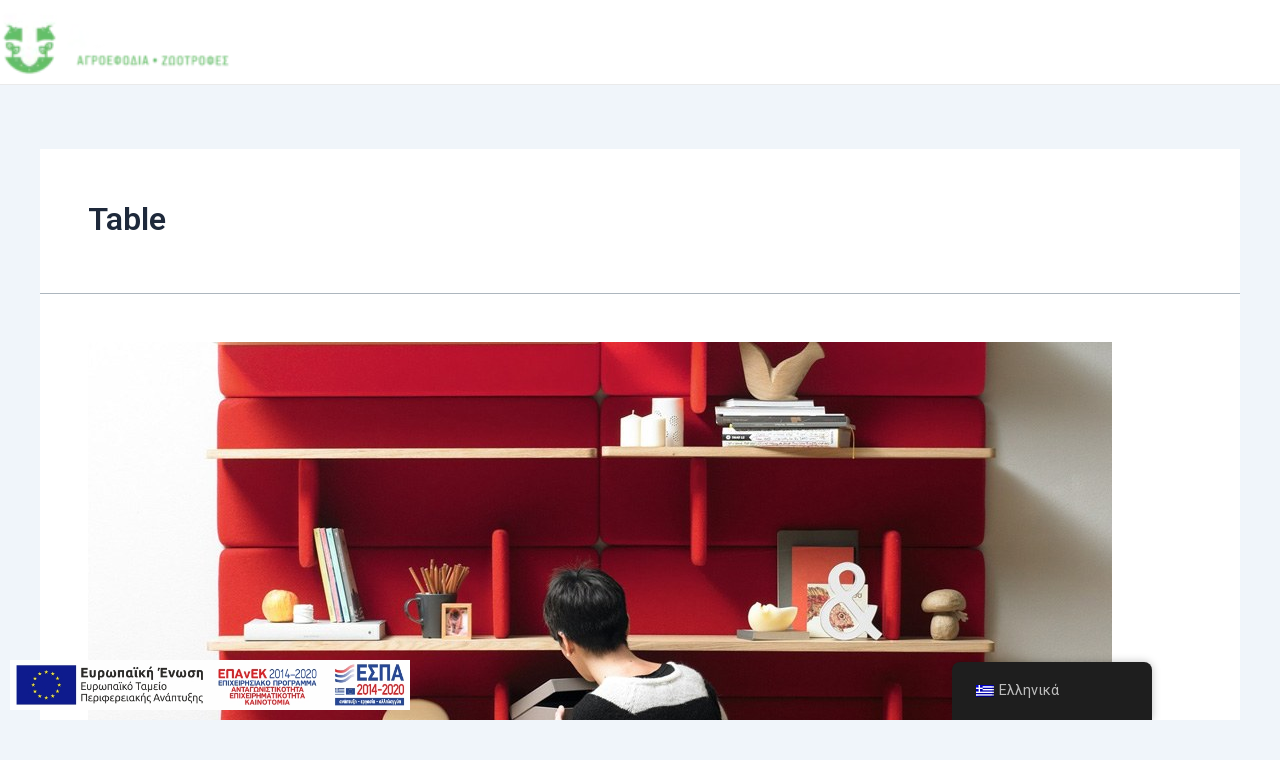

--- FILE ---
content_type: text/css
request_url: https://zootrofes-toura.gr/wp-content/uploads/elementor/css/post-15841.css?ver=1708337588
body_size: 677
content:
.elementor-15841 .elementor-element.elementor-element-1bd395b9{--display:flex;--flex-direction:row;--container-widget-width:calc( ( 1 - var( --container-widget-flex-grow ) ) * 100% );--container-widget-height:100%;--container-widget-flex-grow:1;--container-widget-align-self:stretch;--align-items:stretch;--gap:5% 5%;--background-transition:0.3s;--margin-block-start:0px;--margin-block-end:0px;--margin-inline-start:0px;--margin-inline-end:0px;--padding-block-start:80px;--padding-block-end:80px;--padding-inline-start:0px;--padding-inline-end:0px;}.elementor-15841 .elementor-element.elementor-element-1bd395b9:not(.elementor-motion-effects-element-type-background), .elementor-15841 .elementor-element.elementor-element-1bd395b9 > .elementor-motion-effects-container > .elementor-motion-effects-layer{background-color:#66BE6A;}.elementor-15841 .elementor-element.elementor-element-1bd395b9, .elementor-15841 .elementor-element.elementor-element-1bd395b9::before{--border-transition:0.3s;}.elementor-15841 .elementor-element.elementor-element-314c7016{--display:flex;--flex-direction:column;--container-widget-width:100%;--container-widget-height:initial;--container-widget-flex-grow:0;--container-widget-align-self:initial;--gap:20px 20px;--background-transition:0.3s;--padding-block-start:0%;--padding-block-end:0%;--padding-inline-start:0%;--padding-inline-end:0%;}.elementor-15841 .elementor-element.elementor-element-4a2931ae{text-align:left;}.elementor-15841 .elementor-element.elementor-element-4a2931ae img{width:440px;}.elementor-15841 .elementor-element.elementor-element-6aa4b5a2{color:#0C3D33;font-family:"Roboto Slab", Sans-serif;text-transform:none;font-style:normal;text-decoration:none;line-height:22px;letter-spacing:0.76px;word-spacing:0px;}.elementor-15841 .elementor-element.elementor-element-4786a55c{--display:flex;--flex-direction:column;--container-widget-width:100%;--container-widget-height:initial;--container-widget-flex-grow:0;--container-widget-align-self:initial;--gap:20px 20px;--background-transition:0.3s;--padding-block-start:0px;--padding-block-end:0px;--padding-inline-start:0px;--padding-inline-end:0px;}.elementor-15841 .elementor-element.elementor-element-3a38a26a .elementor-heading-title{color:#0C3D33;font-family:"Roboto Slab", Sans-serif;font-size:22px;font-weight:600;line-height:19px;letter-spacing:0.87px;word-spacing:0px;}.elementor-15841 .elementor-element.elementor-element-bef594b{color:#0C3D33;font-family:"Roboto Slab", Sans-serif;}.elementor-15841 .elementor-element.elementor-element-5670175{--display:flex;--flex-direction:column;--container-widget-width:100%;--container-widget-height:initial;--container-widget-flex-grow:0;--container-widget-align-self:initial;--gap:20px 20px;--background-transition:0.3s;--padding-block-start:0px;--padding-block-end:0px;--padding-inline-start:0px;--padding-inline-end:0px;}.elementor-15841 .elementor-element.elementor-element-d5f57d8 .elementor-heading-title{color:#0C3D33;font-family:"Roboto Slab", Sans-serif;font-size:22px;font-weight:600;line-height:19px;letter-spacing:0.87px;word-spacing:0px;}.elementor-15841 .elementor-element.elementor-element-f2617ee{color:#0C3D33;font-family:"Roboto Slab", Sans-serif;}.elementor-15841 .elementor-element.elementor-element-127797fe{--display:flex;--flex-direction:column;--container-widget-width:100%;--container-widget-height:initial;--container-widget-flex-grow:0;--container-widget-align-self:initial;--gap:20px 20px;--background-transition:0.3s;--padding-block-start:0px;--padding-block-end:0px;--padding-inline-start:0px;--padding-inline-end:0px;}.elementor-15841 .elementor-element.elementor-element-4546d9d .elementor-heading-title{color:#0C3D33;font-family:"Roboto Slab", Sans-serif;font-size:22px;font-weight:600;line-height:19px;letter-spacing:0.87px;word-spacing:0px;}.elementor-15841 .elementor-element.elementor-element-d4ead0d .elementor-icon-list-items:not(.elementor-inline-items) .elementor-icon-list-item:not(:last-child){padding-bottom:calc(10px/2);}.elementor-15841 .elementor-element.elementor-element-d4ead0d .elementor-icon-list-items:not(.elementor-inline-items) .elementor-icon-list-item:not(:first-child){margin-top:calc(10px/2);}.elementor-15841 .elementor-element.elementor-element-d4ead0d .elementor-icon-list-items.elementor-inline-items .elementor-icon-list-item{margin-right:calc(10px/2);margin-left:calc(10px/2);}.elementor-15841 .elementor-element.elementor-element-d4ead0d .elementor-icon-list-items.elementor-inline-items{margin-right:calc(-10px/2);margin-left:calc(-10px/2);}body.rtl .elementor-15841 .elementor-element.elementor-element-d4ead0d .elementor-icon-list-items.elementor-inline-items .elementor-icon-list-item:after{left:calc(-10px/2);}body:not(.rtl) .elementor-15841 .elementor-element.elementor-element-d4ead0d .elementor-icon-list-items.elementor-inline-items .elementor-icon-list-item:after{right:calc(-10px/2);}.elementor-15841 .elementor-element.elementor-element-d4ead0d .elementor-icon-list-icon i{transition:color 0.3s;}.elementor-15841 .elementor-element.elementor-element-d4ead0d .elementor-icon-list-icon svg{transition:fill 0.3s;}.elementor-15841 .elementor-element.elementor-element-d4ead0d{--e-icon-list-icon-size:14px;--icon-vertical-offset:0px;}.elementor-15841 .elementor-element.elementor-element-d4ead0d .elementor-icon-list-item > .elementor-icon-list-text, .elementor-15841 .elementor-element.elementor-element-d4ead0d .elementor-icon-list-item > a{font-family:"Roboto Slab", Sans-serif;text-transform:capitalize;font-style:normal;text-decoration:none;line-height:22px;letter-spacing:0.76px;word-spacing:0px;}.elementor-15841 .elementor-element.elementor-element-d4ead0d .elementor-icon-list-text{color:#0C3D33;transition:color 0.3s;}.elementor-15841 .elementor-element.elementor-element-9b00cfb{--display:flex;--flex-direction:row;--container-widget-width:calc( ( 1 - var( --container-widget-flex-grow ) ) * 100% );--container-widget-height:100%;--container-widget-flex-grow:1;--container-widget-align-self:stretch;--align-items:flex-start;--background-transition:0.3s;--position:fixed;bottom:0px;--z-index:999999;}body:not(.rtl) .elementor-15841 .elementor-element.elementor-element-9b00cfb{left:0px;}body.rtl .elementor-15841 .elementor-element.elementor-element-9b00cfb{right:0px;}.elementor-15841 .elementor-element.elementor-element-6fbcc33{text-align:left;}.elementor-15841 .elementor-element.elementor-element-6fbcc33 img{width:400px;}.elementor-15841:not(.elementor-motion-effects-element-type-background), .elementor-15841 > .elementor-motion-effects-container > .elementor-motion-effects-layer{background-color:#044D0E;}@media(max-width:1024px){.elementor-15841 .elementor-element.elementor-element-1bd395b9{--justify-content:space-between;--flex-wrap:wrap;}.elementor-15841 .elementor-element.elementor-element-314c7016{--margin-block-start:0%;--margin-block-end:5%;--margin-inline-start:0%;--margin-inline-end:0%;}.elementor-15841 .elementor-element.elementor-element-6aa4b5a2 > .elementor-widget-container{margin:0px 0px 0px 0px;}.elementor-15841 .elementor-element.elementor-element-3a38a26a .elementor-heading-title{font-size:14px;}.elementor-15841 .elementor-element.elementor-element-d5f57d8 .elementor-heading-title{font-size:14px;}.elementor-15841 .elementor-element.elementor-element-4546d9d .elementor-heading-title{font-size:14px;}}@media(max-width:767px){.elementor-15841 .elementor-element.elementor-element-1bd395b9{--gap:40px 40px;--margin-block-start:20%;--margin-block-end:5%;--margin-inline-start:0%;--margin-inline-end:0%;--padding-block-start:0%;--padding-block-end:0%;--padding-inline-start:5%;--padding-inline-end:5%;}.elementor-15841 .elementor-element.elementor-element-314c7016{--margin-block-start:0px;--margin-block-end:0px;--margin-inline-start:0px;--margin-inline-end:0px;}.elementor-15841 .elementor-element.elementor-element-6aa4b5a2{font-size:12px;}.elementor-15841 .elementor-element.elementor-element-d4ead0d .elementor-icon-list-item > .elementor-icon-list-text, .elementor-15841 .elementor-element.elementor-element-d4ead0d .elementor-icon-list-item > a{font-size:12px;}.elementor-15841 .elementor-element.elementor-element-9b00cfb{--margin-block-start:0px;--margin-block-end:59px;--margin-inline-start:0px;--margin-inline-end:0px;}}@media(min-width:768px){.elementor-15841 .elementor-element.elementor-element-1bd395b9{--content-width:1380px;}.elementor-15841 .elementor-element.elementor-element-314c7016{--width:25%;}.elementor-15841 .elementor-element.elementor-element-4786a55c{--width:25%;}.elementor-15841 .elementor-element.elementor-element-5670175{--width:25%;}.elementor-15841 .elementor-element.elementor-element-127797fe{--width:25%;}}@media(max-width:1024px) and (min-width:768px){.elementor-15841 .elementor-element.elementor-element-314c7016{--width:100%;}.elementor-15841 .elementor-element.elementor-element-4786a55c{--width:45%;}.elementor-15841 .elementor-element.elementor-element-5670175{--width:45%;}.elementor-15841 .elementor-element.elementor-element-127797fe{--width:45%;}}/* Start custom CSS for text-editor, class: .elementor-element-bef594b */.elementor-15841 .elementor-element.elementor-element-bef594b a{
    color:#0c3d33;
    text-decoration:underline;
}

select a:hover{
    font-weight: 800;
}/* End custom CSS */
/* Start custom CSS for text-editor, class: .elementor-element-f2617ee */.elementor-15841 .elementor-element.elementor-element-f2617ee a{
    color:#0c3d33;
    text-decoration:underline;
}

select a:hover{
    font-weight: 800;
}/* End custom CSS */
/* Start custom CSS for icon-list, class: .elementor-element-d4ead0d */.elementor-15841 .elementor-element.elementor-element-d4ead0d a{
    color:#0c3d33;
    text-decoration:underline;
}

select a:hover{
    font-weight: 800;
}/* End custom CSS */